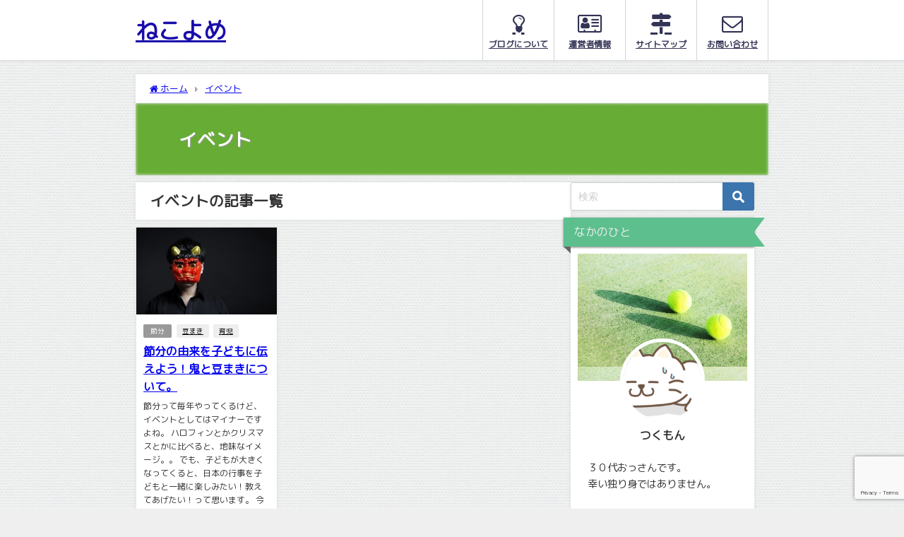

--- FILE ---
content_type: text/html; charset=utf-8
request_url: https://www.google.com/recaptcha/api2/anchor?ar=1&k=6Ldn494UAAAAADjdWrInrWu6UdmWgNKY3QlU_ZeY&co=aHR0cHM6Ly9hMXdpc2RvbXouY29tOjQ0Mw..&hl=en&v=PoyoqOPhxBO7pBk68S4YbpHZ&size=invisible&anchor-ms=20000&execute-ms=30000&cb=3yn74shh3ins
body_size: 49419
content:
<!DOCTYPE HTML><html dir="ltr" lang="en"><head><meta http-equiv="Content-Type" content="text/html; charset=UTF-8">
<meta http-equiv="X-UA-Compatible" content="IE=edge">
<title>reCAPTCHA</title>
<style type="text/css">
/* cyrillic-ext */
@font-face {
  font-family: 'Roboto';
  font-style: normal;
  font-weight: 400;
  font-stretch: 100%;
  src: url(//fonts.gstatic.com/s/roboto/v48/KFO7CnqEu92Fr1ME7kSn66aGLdTylUAMa3GUBHMdazTgWw.woff2) format('woff2');
  unicode-range: U+0460-052F, U+1C80-1C8A, U+20B4, U+2DE0-2DFF, U+A640-A69F, U+FE2E-FE2F;
}
/* cyrillic */
@font-face {
  font-family: 'Roboto';
  font-style: normal;
  font-weight: 400;
  font-stretch: 100%;
  src: url(//fonts.gstatic.com/s/roboto/v48/KFO7CnqEu92Fr1ME7kSn66aGLdTylUAMa3iUBHMdazTgWw.woff2) format('woff2');
  unicode-range: U+0301, U+0400-045F, U+0490-0491, U+04B0-04B1, U+2116;
}
/* greek-ext */
@font-face {
  font-family: 'Roboto';
  font-style: normal;
  font-weight: 400;
  font-stretch: 100%;
  src: url(//fonts.gstatic.com/s/roboto/v48/KFO7CnqEu92Fr1ME7kSn66aGLdTylUAMa3CUBHMdazTgWw.woff2) format('woff2');
  unicode-range: U+1F00-1FFF;
}
/* greek */
@font-face {
  font-family: 'Roboto';
  font-style: normal;
  font-weight: 400;
  font-stretch: 100%;
  src: url(//fonts.gstatic.com/s/roboto/v48/KFO7CnqEu92Fr1ME7kSn66aGLdTylUAMa3-UBHMdazTgWw.woff2) format('woff2');
  unicode-range: U+0370-0377, U+037A-037F, U+0384-038A, U+038C, U+038E-03A1, U+03A3-03FF;
}
/* math */
@font-face {
  font-family: 'Roboto';
  font-style: normal;
  font-weight: 400;
  font-stretch: 100%;
  src: url(//fonts.gstatic.com/s/roboto/v48/KFO7CnqEu92Fr1ME7kSn66aGLdTylUAMawCUBHMdazTgWw.woff2) format('woff2');
  unicode-range: U+0302-0303, U+0305, U+0307-0308, U+0310, U+0312, U+0315, U+031A, U+0326-0327, U+032C, U+032F-0330, U+0332-0333, U+0338, U+033A, U+0346, U+034D, U+0391-03A1, U+03A3-03A9, U+03B1-03C9, U+03D1, U+03D5-03D6, U+03F0-03F1, U+03F4-03F5, U+2016-2017, U+2034-2038, U+203C, U+2040, U+2043, U+2047, U+2050, U+2057, U+205F, U+2070-2071, U+2074-208E, U+2090-209C, U+20D0-20DC, U+20E1, U+20E5-20EF, U+2100-2112, U+2114-2115, U+2117-2121, U+2123-214F, U+2190, U+2192, U+2194-21AE, U+21B0-21E5, U+21F1-21F2, U+21F4-2211, U+2213-2214, U+2216-22FF, U+2308-230B, U+2310, U+2319, U+231C-2321, U+2336-237A, U+237C, U+2395, U+239B-23B7, U+23D0, U+23DC-23E1, U+2474-2475, U+25AF, U+25B3, U+25B7, U+25BD, U+25C1, U+25CA, U+25CC, U+25FB, U+266D-266F, U+27C0-27FF, U+2900-2AFF, U+2B0E-2B11, U+2B30-2B4C, U+2BFE, U+3030, U+FF5B, U+FF5D, U+1D400-1D7FF, U+1EE00-1EEFF;
}
/* symbols */
@font-face {
  font-family: 'Roboto';
  font-style: normal;
  font-weight: 400;
  font-stretch: 100%;
  src: url(//fonts.gstatic.com/s/roboto/v48/KFO7CnqEu92Fr1ME7kSn66aGLdTylUAMaxKUBHMdazTgWw.woff2) format('woff2');
  unicode-range: U+0001-000C, U+000E-001F, U+007F-009F, U+20DD-20E0, U+20E2-20E4, U+2150-218F, U+2190, U+2192, U+2194-2199, U+21AF, U+21E6-21F0, U+21F3, U+2218-2219, U+2299, U+22C4-22C6, U+2300-243F, U+2440-244A, U+2460-24FF, U+25A0-27BF, U+2800-28FF, U+2921-2922, U+2981, U+29BF, U+29EB, U+2B00-2BFF, U+4DC0-4DFF, U+FFF9-FFFB, U+10140-1018E, U+10190-1019C, U+101A0, U+101D0-101FD, U+102E0-102FB, U+10E60-10E7E, U+1D2C0-1D2D3, U+1D2E0-1D37F, U+1F000-1F0FF, U+1F100-1F1AD, U+1F1E6-1F1FF, U+1F30D-1F30F, U+1F315, U+1F31C, U+1F31E, U+1F320-1F32C, U+1F336, U+1F378, U+1F37D, U+1F382, U+1F393-1F39F, U+1F3A7-1F3A8, U+1F3AC-1F3AF, U+1F3C2, U+1F3C4-1F3C6, U+1F3CA-1F3CE, U+1F3D4-1F3E0, U+1F3ED, U+1F3F1-1F3F3, U+1F3F5-1F3F7, U+1F408, U+1F415, U+1F41F, U+1F426, U+1F43F, U+1F441-1F442, U+1F444, U+1F446-1F449, U+1F44C-1F44E, U+1F453, U+1F46A, U+1F47D, U+1F4A3, U+1F4B0, U+1F4B3, U+1F4B9, U+1F4BB, U+1F4BF, U+1F4C8-1F4CB, U+1F4D6, U+1F4DA, U+1F4DF, U+1F4E3-1F4E6, U+1F4EA-1F4ED, U+1F4F7, U+1F4F9-1F4FB, U+1F4FD-1F4FE, U+1F503, U+1F507-1F50B, U+1F50D, U+1F512-1F513, U+1F53E-1F54A, U+1F54F-1F5FA, U+1F610, U+1F650-1F67F, U+1F687, U+1F68D, U+1F691, U+1F694, U+1F698, U+1F6AD, U+1F6B2, U+1F6B9-1F6BA, U+1F6BC, U+1F6C6-1F6CF, U+1F6D3-1F6D7, U+1F6E0-1F6EA, U+1F6F0-1F6F3, U+1F6F7-1F6FC, U+1F700-1F7FF, U+1F800-1F80B, U+1F810-1F847, U+1F850-1F859, U+1F860-1F887, U+1F890-1F8AD, U+1F8B0-1F8BB, U+1F8C0-1F8C1, U+1F900-1F90B, U+1F93B, U+1F946, U+1F984, U+1F996, U+1F9E9, U+1FA00-1FA6F, U+1FA70-1FA7C, U+1FA80-1FA89, U+1FA8F-1FAC6, U+1FACE-1FADC, U+1FADF-1FAE9, U+1FAF0-1FAF8, U+1FB00-1FBFF;
}
/* vietnamese */
@font-face {
  font-family: 'Roboto';
  font-style: normal;
  font-weight: 400;
  font-stretch: 100%;
  src: url(//fonts.gstatic.com/s/roboto/v48/KFO7CnqEu92Fr1ME7kSn66aGLdTylUAMa3OUBHMdazTgWw.woff2) format('woff2');
  unicode-range: U+0102-0103, U+0110-0111, U+0128-0129, U+0168-0169, U+01A0-01A1, U+01AF-01B0, U+0300-0301, U+0303-0304, U+0308-0309, U+0323, U+0329, U+1EA0-1EF9, U+20AB;
}
/* latin-ext */
@font-face {
  font-family: 'Roboto';
  font-style: normal;
  font-weight: 400;
  font-stretch: 100%;
  src: url(//fonts.gstatic.com/s/roboto/v48/KFO7CnqEu92Fr1ME7kSn66aGLdTylUAMa3KUBHMdazTgWw.woff2) format('woff2');
  unicode-range: U+0100-02BA, U+02BD-02C5, U+02C7-02CC, U+02CE-02D7, U+02DD-02FF, U+0304, U+0308, U+0329, U+1D00-1DBF, U+1E00-1E9F, U+1EF2-1EFF, U+2020, U+20A0-20AB, U+20AD-20C0, U+2113, U+2C60-2C7F, U+A720-A7FF;
}
/* latin */
@font-face {
  font-family: 'Roboto';
  font-style: normal;
  font-weight: 400;
  font-stretch: 100%;
  src: url(//fonts.gstatic.com/s/roboto/v48/KFO7CnqEu92Fr1ME7kSn66aGLdTylUAMa3yUBHMdazQ.woff2) format('woff2');
  unicode-range: U+0000-00FF, U+0131, U+0152-0153, U+02BB-02BC, U+02C6, U+02DA, U+02DC, U+0304, U+0308, U+0329, U+2000-206F, U+20AC, U+2122, U+2191, U+2193, U+2212, U+2215, U+FEFF, U+FFFD;
}
/* cyrillic-ext */
@font-face {
  font-family: 'Roboto';
  font-style: normal;
  font-weight: 500;
  font-stretch: 100%;
  src: url(//fonts.gstatic.com/s/roboto/v48/KFO7CnqEu92Fr1ME7kSn66aGLdTylUAMa3GUBHMdazTgWw.woff2) format('woff2');
  unicode-range: U+0460-052F, U+1C80-1C8A, U+20B4, U+2DE0-2DFF, U+A640-A69F, U+FE2E-FE2F;
}
/* cyrillic */
@font-face {
  font-family: 'Roboto';
  font-style: normal;
  font-weight: 500;
  font-stretch: 100%;
  src: url(//fonts.gstatic.com/s/roboto/v48/KFO7CnqEu92Fr1ME7kSn66aGLdTylUAMa3iUBHMdazTgWw.woff2) format('woff2');
  unicode-range: U+0301, U+0400-045F, U+0490-0491, U+04B0-04B1, U+2116;
}
/* greek-ext */
@font-face {
  font-family: 'Roboto';
  font-style: normal;
  font-weight: 500;
  font-stretch: 100%;
  src: url(//fonts.gstatic.com/s/roboto/v48/KFO7CnqEu92Fr1ME7kSn66aGLdTylUAMa3CUBHMdazTgWw.woff2) format('woff2');
  unicode-range: U+1F00-1FFF;
}
/* greek */
@font-face {
  font-family: 'Roboto';
  font-style: normal;
  font-weight: 500;
  font-stretch: 100%;
  src: url(//fonts.gstatic.com/s/roboto/v48/KFO7CnqEu92Fr1ME7kSn66aGLdTylUAMa3-UBHMdazTgWw.woff2) format('woff2');
  unicode-range: U+0370-0377, U+037A-037F, U+0384-038A, U+038C, U+038E-03A1, U+03A3-03FF;
}
/* math */
@font-face {
  font-family: 'Roboto';
  font-style: normal;
  font-weight: 500;
  font-stretch: 100%;
  src: url(//fonts.gstatic.com/s/roboto/v48/KFO7CnqEu92Fr1ME7kSn66aGLdTylUAMawCUBHMdazTgWw.woff2) format('woff2');
  unicode-range: U+0302-0303, U+0305, U+0307-0308, U+0310, U+0312, U+0315, U+031A, U+0326-0327, U+032C, U+032F-0330, U+0332-0333, U+0338, U+033A, U+0346, U+034D, U+0391-03A1, U+03A3-03A9, U+03B1-03C9, U+03D1, U+03D5-03D6, U+03F0-03F1, U+03F4-03F5, U+2016-2017, U+2034-2038, U+203C, U+2040, U+2043, U+2047, U+2050, U+2057, U+205F, U+2070-2071, U+2074-208E, U+2090-209C, U+20D0-20DC, U+20E1, U+20E5-20EF, U+2100-2112, U+2114-2115, U+2117-2121, U+2123-214F, U+2190, U+2192, U+2194-21AE, U+21B0-21E5, U+21F1-21F2, U+21F4-2211, U+2213-2214, U+2216-22FF, U+2308-230B, U+2310, U+2319, U+231C-2321, U+2336-237A, U+237C, U+2395, U+239B-23B7, U+23D0, U+23DC-23E1, U+2474-2475, U+25AF, U+25B3, U+25B7, U+25BD, U+25C1, U+25CA, U+25CC, U+25FB, U+266D-266F, U+27C0-27FF, U+2900-2AFF, U+2B0E-2B11, U+2B30-2B4C, U+2BFE, U+3030, U+FF5B, U+FF5D, U+1D400-1D7FF, U+1EE00-1EEFF;
}
/* symbols */
@font-face {
  font-family: 'Roboto';
  font-style: normal;
  font-weight: 500;
  font-stretch: 100%;
  src: url(//fonts.gstatic.com/s/roboto/v48/KFO7CnqEu92Fr1ME7kSn66aGLdTylUAMaxKUBHMdazTgWw.woff2) format('woff2');
  unicode-range: U+0001-000C, U+000E-001F, U+007F-009F, U+20DD-20E0, U+20E2-20E4, U+2150-218F, U+2190, U+2192, U+2194-2199, U+21AF, U+21E6-21F0, U+21F3, U+2218-2219, U+2299, U+22C4-22C6, U+2300-243F, U+2440-244A, U+2460-24FF, U+25A0-27BF, U+2800-28FF, U+2921-2922, U+2981, U+29BF, U+29EB, U+2B00-2BFF, U+4DC0-4DFF, U+FFF9-FFFB, U+10140-1018E, U+10190-1019C, U+101A0, U+101D0-101FD, U+102E0-102FB, U+10E60-10E7E, U+1D2C0-1D2D3, U+1D2E0-1D37F, U+1F000-1F0FF, U+1F100-1F1AD, U+1F1E6-1F1FF, U+1F30D-1F30F, U+1F315, U+1F31C, U+1F31E, U+1F320-1F32C, U+1F336, U+1F378, U+1F37D, U+1F382, U+1F393-1F39F, U+1F3A7-1F3A8, U+1F3AC-1F3AF, U+1F3C2, U+1F3C4-1F3C6, U+1F3CA-1F3CE, U+1F3D4-1F3E0, U+1F3ED, U+1F3F1-1F3F3, U+1F3F5-1F3F7, U+1F408, U+1F415, U+1F41F, U+1F426, U+1F43F, U+1F441-1F442, U+1F444, U+1F446-1F449, U+1F44C-1F44E, U+1F453, U+1F46A, U+1F47D, U+1F4A3, U+1F4B0, U+1F4B3, U+1F4B9, U+1F4BB, U+1F4BF, U+1F4C8-1F4CB, U+1F4D6, U+1F4DA, U+1F4DF, U+1F4E3-1F4E6, U+1F4EA-1F4ED, U+1F4F7, U+1F4F9-1F4FB, U+1F4FD-1F4FE, U+1F503, U+1F507-1F50B, U+1F50D, U+1F512-1F513, U+1F53E-1F54A, U+1F54F-1F5FA, U+1F610, U+1F650-1F67F, U+1F687, U+1F68D, U+1F691, U+1F694, U+1F698, U+1F6AD, U+1F6B2, U+1F6B9-1F6BA, U+1F6BC, U+1F6C6-1F6CF, U+1F6D3-1F6D7, U+1F6E0-1F6EA, U+1F6F0-1F6F3, U+1F6F7-1F6FC, U+1F700-1F7FF, U+1F800-1F80B, U+1F810-1F847, U+1F850-1F859, U+1F860-1F887, U+1F890-1F8AD, U+1F8B0-1F8BB, U+1F8C0-1F8C1, U+1F900-1F90B, U+1F93B, U+1F946, U+1F984, U+1F996, U+1F9E9, U+1FA00-1FA6F, U+1FA70-1FA7C, U+1FA80-1FA89, U+1FA8F-1FAC6, U+1FACE-1FADC, U+1FADF-1FAE9, U+1FAF0-1FAF8, U+1FB00-1FBFF;
}
/* vietnamese */
@font-face {
  font-family: 'Roboto';
  font-style: normal;
  font-weight: 500;
  font-stretch: 100%;
  src: url(//fonts.gstatic.com/s/roboto/v48/KFO7CnqEu92Fr1ME7kSn66aGLdTylUAMa3OUBHMdazTgWw.woff2) format('woff2');
  unicode-range: U+0102-0103, U+0110-0111, U+0128-0129, U+0168-0169, U+01A0-01A1, U+01AF-01B0, U+0300-0301, U+0303-0304, U+0308-0309, U+0323, U+0329, U+1EA0-1EF9, U+20AB;
}
/* latin-ext */
@font-face {
  font-family: 'Roboto';
  font-style: normal;
  font-weight: 500;
  font-stretch: 100%;
  src: url(//fonts.gstatic.com/s/roboto/v48/KFO7CnqEu92Fr1ME7kSn66aGLdTylUAMa3KUBHMdazTgWw.woff2) format('woff2');
  unicode-range: U+0100-02BA, U+02BD-02C5, U+02C7-02CC, U+02CE-02D7, U+02DD-02FF, U+0304, U+0308, U+0329, U+1D00-1DBF, U+1E00-1E9F, U+1EF2-1EFF, U+2020, U+20A0-20AB, U+20AD-20C0, U+2113, U+2C60-2C7F, U+A720-A7FF;
}
/* latin */
@font-face {
  font-family: 'Roboto';
  font-style: normal;
  font-weight: 500;
  font-stretch: 100%;
  src: url(//fonts.gstatic.com/s/roboto/v48/KFO7CnqEu92Fr1ME7kSn66aGLdTylUAMa3yUBHMdazQ.woff2) format('woff2');
  unicode-range: U+0000-00FF, U+0131, U+0152-0153, U+02BB-02BC, U+02C6, U+02DA, U+02DC, U+0304, U+0308, U+0329, U+2000-206F, U+20AC, U+2122, U+2191, U+2193, U+2212, U+2215, U+FEFF, U+FFFD;
}
/* cyrillic-ext */
@font-face {
  font-family: 'Roboto';
  font-style: normal;
  font-weight: 900;
  font-stretch: 100%;
  src: url(//fonts.gstatic.com/s/roboto/v48/KFO7CnqEu92Fr1ME7kSn66aGLdTylUAMa3GUBHMdazTgWw.woff2) format('woff2');
  unicode-range: U+0460-052F, U+1C80-1C8A, U+20B4, U+2DE0-2DFF, U+A640-A69F, U+FE2E-FE2F;
}
/* cyrillic */
@font-face {
  font-family: 'Roboto';
  font-style: normal;
  font-weight: 900;
  font-stretch: 100%;
  src: url(//fonts.gstatic.com/s/roboto/v48/KFO7CnqEu92Fr1ME7kSn66aGLdTylUAMa3iUBHMdazTgWw.woff2) format('woff2');
  unicode-range: U+0301, U+0400-045F, U+0490-0491, U+04B0-04B1, U+2116;
}
/* greek-ext */
@font-face {
  font-family: 'Roboto';
  font-style: normal;
  font-weight: 900;
  font-stretch: 100%;
  src: url(//fonts.gstatic.com/s/roboto/v48/KFO7CnqEu92Fr1ME7kSn66aGLdTylUAMa3CUBHMdazTgWw.woff2) format('woff2');
  unicode-range: U+1F00-1FFF;
}
/* greek */
@font-face {
  font-family: 'Roboto';
  font-style: normal;
  font-weight: 900;
  font-stretch: 100%;
  src: url(//fonts.gstatic.com/s/roboto/v48/KFO7CnqEu92Fr1ME7kSn66aGLdTylUAMa3-UBHMdazTgWw.woff2) format('woff2');
  unicode-range: U+0370-0377, U+037A-037F, U+0384-038A, U+038C, U+038E-03A1, U+03A3-03FF;
}
/* math */
@font-face {
  font-family: 'Roboto';
  font-style: normal;
  font-weight: 900;
  font-stretch: 100%;
  src: url(//fonts.gstatic.com/s/roboto/v48/KFO7CnqEu92Fr1ME7kSn66aGLdTylUAMawCUBHMdazTgWw.woff2) format('woff2');
  unicode-range: U+0302-0303, U+0305, U+0307-0308, U+0310, U+0312, U+0315, U+031A, U+0326-0327, U+032C, U+032F-0330, U+0332-0333, U+0338, U+033A, U+0346, U+034D, U+0391-03A1, U+03A3-03A9, U+03B1-03C9, U+03D1, U+03D5-03D6, U+03F0-03F1, U+03F4-03F5, U+2016-2017, U+2034-2038, U+203C, U+2040, U+2043, U+2047, U+2050, U+2057, U+205F, U+2070-2071, U+2074-208E, U+2090-209C, U+20D0-20DC, U+20E1, U+20E5-20EF, U+2100-2112, U+2114-2115, U+2117-2121, U+2123-214F, U+2190, U+2192, U+2194-21AE, U+21B0-21E5, U+21F1-21F2, U+21F4-2211, U+2213-2214, U+2216-22FF, U+2308-230B, U+2310, U+2319, U+231C-2321, U+2336-237A, U+237C, U+2395, U+239B-23B7, U+23D0, U+23DC-23E1, U+2474-2475, U+25AF, U+25B3, U+25B7, U+25BD, U+25C1, U+25CA, U+25CC, U+25FB, U+266D-266F, U+27C0-27FF, U+2900-2AFF, U+2B0E-2B11, U+2B30-2B4C, U+2BFE, U+3030, U+FF5B, U+FF5D, U+1D400-1D7FF, U+1EE00-1EEFF;
}
/* symbols */
@font-face {
  font-family: 'Roboto';
  font-style: normal;
  font-weight: 900;
  font-stretch: 100%;
  src: url(//fonts.gstatic.com/s/roboto/v48/KFO7CnqEu92Fr1ME7kSn66aGLdTylUAMaxKUBHMdazTgWw.woff2) format('woff2');
  unicode-range: U+0001-000C, U+000E-001F, U+007F-009F, U+20DD-20E0, U+20E2-20E4, U+2150-218F, U+2190, U+2192, U+2194-2199, U+21AF, U+21E6-21F0, U+21F3, U+2218-2219, U+2299, U+22C4-22C6, U+2300-243F, U+2440-244A, U+2460-24FF, U+25A0-27BF, U+2800-28FF, U+2921-2922, U+2981, U+29BF, U+29EB, U+2B00-2BFF, U+4DC0-4DFF, U+FFF9-FFFB, U+10140-1018E, U+10190-1019C, U+101A0, U+101D0-101FD, U+102E0-102FB, U+10E60-10E7E, U+1D2C0-1D2D3, U+1D2E0-1D37F, U+1F000-1F0FF, U+1F100-1F1AD, U+1F1E6-1F1FF, U+1F30D-1F30F, U+1F315, U+1F31C, U+1F31E, U+1F320-1F32C, U+1F336, U+1F378, U+1F37D, U+1F382, U+1F393-1F39F, U+1F3A7-1F3A8, U+1F3AC-1F3AF, U+1F3C2, U+1F3C4-1F3C6, U+1F3CA-1F3CE, U+1F3D4-1F3E0, U+1F3ED, U+1F3F1-1F3F3, U+1F3F5-1F3F7, U+1F408, U+1F415, U+1F41F, U+1F426, U+1F43F, U+1F441-1F442, U+1F444, U+1F446-1F449, U+1F44C-1F44E, U+1F453, U+1F46A, U+1F47D, U+1F4A3, U+1F4B0, U+1F4B3, U+1F4B9, U+1F4BB, U+1F4BF, U+1F4C8-1F4CB, U+1F4D6, U+1F4DA, U+1F4DF, U+1F4E3-1F4E6, U+1F4EA-1F4ED, U+1F4F7, U+1F4F9-1F4FB, U+1F4FD-1F4FE, U+1F503, U+1F507-1F50B, U+1F50D, U+1F512-1F513, U+1F53E-1F54A, U+1F54F-1F5FA, U+1F610, U+1F650-1F67F, U+1F687, U+1F68D, U+1F691, U+1F694, U+1F698, U+1F6AD, U+1F6B2, U+1F6B9-1F6BA, U+1F6BC, U+1F6C6-1F6CF, U+1F6D3-1F6D7, U+1F6E0-1F6EA, U+1F6F0-1F6F3, U+1F6F7-1F6FC, U+1F700-1F7FF, U+1F800-1F80B, U+1F810-1F847, U+1F850-1F859, U+1F860-1F887, U+1F890-1F8AD, U+1F8B0-1F8BB, U+1F8C0-1F8C1, U+1F900-1F90B, U+1F93B, U+1F946, U+1F984, U+1F996, U+1F9E9, U+1FA00-1FA6F, U+1FA70-1FA7C, U+1FA80-1FA89, U+1FA8F-1FAC6, U+1FACE-1FADC, U+1FADF-1FAE9, U+1FAF0-1FAF8, U+1FB00-1FBFF;
}
/* vietnamese */
@font-face {
  font-family: 'Roboto';
  font-style: normal;
  font-weight: 900;
  font-stretch: 100%;
  src: url(//fonts.gstatic.com/s/roboto/v48/KFO7CnqEu92Fr1ME7kSn66aGLdTylUAMa3OUBHMdazTgWw.woff2) format('woff2');
  unicode-range: U+0102-0103, U+0110-0111, U+0128-0129, U+0168-0169, U+01A0-01A1, U+01AF-01B0, U+0300-0301, U+0303-0304, U+0308-0309, U+0323, U+0329, U+1EA0-1EF9, U+20AB;
}
/* latin-ext */
@font-face {
  font-family: 'Roboto';
  font-style: normal;
  font-weight: 900;
  font-stretch: 100%;
  src: url(//fonts.gstatic.com/s/roboto/v48/KFO7CnqEu92Fr1ME7kSn66aGLdTylUAMa3KUBHMdazTgWw.woff2) format('woff2');
  unicode-range: U+0100-02BA, U+02BD-02C5, U+02C7-02CC, U+02CE-02D7, U+02DD-02FF, U+0304, U+0308, U+0329, U+1D00-1DBF, U+1E00-1E9F, U+1EF2-1EFF, U+2020, U+20A0-20AB, U+20AD-20C0, U+2113, U+2C60-2C7F, U+A720-A7FF;
}
/* latin */
@font-face {
  font-family: 'Roboto';
  font-style: normal;
  font-weight: 900;
  font-stretch: 100%;
  src: url(//fonts.gstatic.com/s/roboto/v48/KFO7CnqEu92Fr1ME7kSn66aGLdTylUAMa3yUBHMdazQ.woff2) format('woff2');
  unicode-range: U+0000-00FF, U+0131, U+0152-0153, U+02BB-02BC, U+02C6, U+02DA, U+02DC, U+0304, U+0308, U+0329, U+2000-206F, U+20AC, U+2122, U+2191, U+2193, U+2212, U+2215, U+FEFF, U+FFFD;
}

</style>
<link rel="stylesheet" type="text/css" href="https://www.gstatic.com/recaptcha/releases/PoyoqOPhxBO7pBk68S4YbpHZ/styles__ltr.css">
<script nonce="3zwzrPbkvT8OOeVCQBRnqw" type="text/javascript">window['__recaptcha_api'] = 'https://www.google.com/recaptcha/api2/';</script>
<script type="text/javascript" src="https://www.gstatic.com/recaptcha/releases/PoyoqOPhxBO7pBk68S4YbpHZ/recaptcha__en.js" nonce="3zwzrPbkvT8OOeVCQBRnqw">
      
    </script></head>
<body><div id="rc-anchor-alert" class="rc-anchor-alert"></div>
<input type="hidden" id="recaptcha-token" value="[base64]">
<script type="text/javascript" nonce="3zwzrPbkvT8OOeVCQBRnqw">
      recaptcha.anchor.Main.init("[\x22ainput\x22,[\x22bgdata\x22,\x22\x22,\[base64]/[base64]/[base64]/bmV3IHJbeF0oY1swXSk6RT09Mj9uZXcgclt4XShjWzBdLGNbMV0pOkU9PTM/bmV3IHJbeF0oY1swXSxjWzFdLGNbMl0pOkU9PTQ/[base64]/[base64]/[base64]/[base64]/[base64]/[base64]/[base64]/[base64]\x22,\[base64]\\u003d\\u003d\x22,\x22w4hYwpIiw6ErwrDDiA/DnCfDjMOMwrrCpWo1woTDuMOwM35/woXDiE7ClyfDp3XDrGBDwo0Ww7sPw5kxHBdCBXJcMMOuCsO/[base64]/DvwrCmivDsGpCYmhIAMK4ZCvCswLDv2jDh8OVE8OnMMO9wok4S17DmMOAw5jDqcKwBcKrwrZxw6LDg0jCsChCOH5UwqjDosOiw7PCmsKLwooow4dgGcKtBlfCssK0w7o6wqPCq3bCiWUWw5PDkkNFZsKww4vCr19DwqYBIMKjw6J9PCN/aAdOXsKQfXEAVsOpwpAzdGttw6JUwrLDsMKVfMOqw4DDjyPDhsKVNMKzwrEbVMK3w55LwqoPZcOJW8OjUW/CrkLDilXCscKveMOcwp1iZMK6w5QOU8OvGsOpXSrDrsOSHzDCpj/DscKRfALChi9nwrsawoLCvcOCJQzDssKow5tww5zCpW3DsAfCgcK6KyotTcK3U8KKwrPDqMK8XMO0ehZDHCstwobCsWLCiMOlwqnCu8OyfcK7By/ChQd3wobCkcOfwqfDu8KuBTrCokkpwp7CmcKJw7l4di/CgCIJw5ZmwrXDgTZ7MMOSeg3Du8KkwrxjeylKdcKdwqghw4/[base64]/DnVlMUsO3RMKxERnCosOnwpfCg1Zxwr7Dr8O0DMO6EcKedmYEwrXDt8KHM8Knw6cpwp0jwrHDvQfCuEEBYkE8d8O6w6McCsOTw6zChMK0w6kkRQ9JwqPDtyfCosKmTn5eGUPCng7Dkw4tcUx4w4LDg3VQQcKcWMK/GzHCk8Ocw4/DmwnDuMO3JlbDisKZwqY9w5s4WhZtfijDtMOYO8OldUx7KMORw51Uwp7DnCTDqUg9wpDCk8O5LMOPPVzDiANcw4VswoLDm8OQeF3DvGVdIcO3wpXDnsOHacOhw6/CiXnDlEwzV8KgNApbZsK6KMKXwpEDw74Dwr7CpcKNw6DChEYZw6rCp3gxYMOdwqIVI8KEZ0UFeMOkw6bDjMOCworCsVbCj8KwwpTDu2jDql3DmCbDp8KCFH3CtBnCuTfDnCV7wpt8wodCwq/DlhJAwrzCoEFnw4PDjSLCu3/DizHDksKkw64NwrvDssKXHDnCoXfDngFCV3fDjsOBwprClcOSIMKnw5YXwpbDtw5xw7rCpnVBWsKow6zCrsKfMMOFwrExwoTDtcOPZMKTwrfDuhPCgsKBCU52PT1tw6zCgDPCt8KbwqNYw43CusKRwr7DqcKHw5o7HAQVwrozwpFeLD8Mb8KCD2/ClRlaSsO8wo4vw4Ztwp3CtyrCuMKXBV/DpMKTwphNw5gCOMOawp/DpEB9A8K5wq1Ga2TDuyp4w6rDkRHDpcKpPsKhJMKqAsOew4McwpjCucOFe8KNwpfCt8KUZFkWw4UWwqvDtsKEUsO0wqt8wqvDgMKPwr8qUF7CksOXI8O8C8OSXGNHw4grdXUjwrfDmMK/woZgRsKjCcOpKsKtwqfDol7CiHhfw4/DtsOUw7PDkiPCpk8sw5I0aEDCpyFSe8OFw5pww4DDn8KMRi8EIMOoKsOswrLDsMKZw5HCs8OcOCPDuMOpasKMw6bDkgzCosKjK1VOwp04woTDu8KEw4cSC8K+T3rDjsO/w6DDrUbDnsOqWcOKwrJ1MwZoIRlyExJkwr3DjMK2AwlYw4XDqm0lwoZyFcKcw6TCrMKrw63CnEQFOAYQcBd/[base64]/CkHwYw50swp0ywqfCmCLDvsKwPMKcw6s5Ygc7KsOlRMKtDUrCpFJYw4UiTkNrw6zCl8KMSE7CgEPCncKmLWXDlsOXUDVSE8K4w5fCqgdxw7PDqMK+w6rCs3oAU8OFQR0xYys/w5AXMVZlUsKEw5FoFlJYfmLDt8KJw7PCj8KOw7VaVjIYwqLCuQjCvB3DvsO7wqwdFsOTIlh2w6tlFMKowq0hHsONw7Muwp/[base64]/JcOhw6IDJ0/DpQjDtsOPwpZzaMOww64pPzFCwoIREcOCF8OKw5sSJ8KULy8DwrfCnsKAwrZaw4rDgcOwJG7CvmDCm0I/BcK0w4sDwqvCiVMeVEZtMCAMwqcGOmENO8OjF3sSHlnCrcKsCMKEwrjCicKDw4HDkBkpBMKGwoXDly5KJcOMw6BcFkTCgQV4f18fw5/DrcOfwq7DtGXDsQFjLMK9fU0Ewq7DhnZFw7HDnjDCrlFuwrDCiAclAzbDlXx0wq/DpDTCkcKAwqRzUcOQwqwUOTnDgRHDul17CcK8w4gacsKqHRIFbzhaMUvCv04UEsOOP8OPwoMcLmcqwrJiwo3Cv0pVC8OMVMKHfCjDnhZAesKCw7DCmcOiKcOKw5V/wr3DkCMPMFY1HcOnMl3CosOBw6kLIMO4wqcZIkMXw6LDlcOBwqTDicKmHsOxw4A0YsK3woPDmlLCi8OfEcKCw64bw7rDlBo9azDCp8KwOmtVO8OgATlMOVTDjh/[base64]/[base64]/ClQJiS21JUnBPc2QvaB/DlBwrUcK+w4UOw6TCoMO5UMONw6M7w4xvd17CssO3wp1ONTDCvBdlwqTDk8KnI8OWwpMxIMKMwpHCusOGw6bDmDDCtsKtw6pwMzHDrMKXaMKaPsOzfy8UIRlfXhbDu8KHwrbDu0/DhcOww6VHZMK+wppsTcOodcO8AMKgEHTDk2nDjsKMFzDDnMKxFBUKesKSdR4aUMKrGT3DjsOqw5IQw73DlcKXwqsww68HwrHCtCbDlFjCj8OZDcKkO0zCuMKKVhjClMKPK8Kew5gRwqQ5RGZDwrkqFxfDnMOhw67DlXV/woBga8KMBcOYD8KkwrEjVWFRw7nCkMKKR8KvwqLCp8OFXxBJX8KiwqTDpcOKwq3Dh8K9Tl7DlMKLw5PDsxDDvQfDuVYdazvCmcOsw5UoXcKZw6xEbsOvbsORwrAbZG/DmgLChGXClDnDs8OfWDnDgA9yw6nDiGvDoMORH2wew6XCnsOvwr8Uw69sV3x5aDFJAsKpw6dOw48ew5rDrQ9Zwrcnw75pwp8IwqDCi8KkC8OaEG1KKMO3wph3GsOKw7LDv8Ksw4pYbsOqw6pzInJVS8OIRmzChMKRwpZHw7Raw7DDo8OIUcKmQwbDhcOjwph/EcOIY3l+JsOKGT4oPxJHQMKZckvCvxHCm1p2C0fDsGcwwrFhwpUsw5TCksKLwoTCicKfSMKfHm/[base64]/Cs8OYSE9Cwp7CuzdZwpfCmUDCtsONwqIXKsKnwphqecO0Mi/[base64]/Cv8Kpw6YCw4TCscODKS/[base64]/wrJbAWDCkEzChMK7KRdHbMKICgXCuXPCnF1WcmIEw7jDtcO6wpHDhlPCp8OywrYHfsKkw6fCnlfCucOLYsKfw506HMKYwq/DkXvDlDHClsK6wp/CuzvDkcOqWMOpw6nClk85N8KtwodDb8ODQh9uWcKqw5YNwqRYw4nDhXgawrTDt1poOHEGBsKPAHU8SWDCoEd4UkxaNnJNbwXDgW/DtwPCuG3ClsKmN0XDrRnDqmBaw4TDnhspwqQ/[base64]/CtFjDucOGI8KpwpwfNQnCpAbCvsO3wrPCpsKnw4rCm1zCgsKRwovDocO3wojCjMK7PcKFZxMAGGzDtsOVw43DtUF+dFYBRMOOEDIDwp3DoS/[base64]/wqgfw406bCcyw7MHdMOQw4EZwpzDpcKuwqgTwqDDtMKjRsOpKcK6Z8O3w4zDr8O8w68mZTAue1AzCcKYw4zDlcKIwo/CusOTw7Ndwrs5bncPWTPCiitbw7YuAcOPwrXChgzDicKJAyzCtcKtwpPCi8KoB8ONwqHDg8OAw7XCmmDDlXgqwqPCuMOOwpwXwrprw4TCucKtwqcKacKCb8KqS8Kyw6nDvXEDGUYZw7XDvwY+wrjDr8OQw55Cb8Ojw7dywpLCl8KmwqURwrs/LF9/d8KlwrRxwq1uH3XDtcKKekQyw5pLO0zDhMKaw4thIsOcwpHCjzdkwrFSwrXDlWjCq2I6w4nDhB4yM0VvBi40X8KJwp4wwqkZZsOfwpQCwoFAfCHCu8O9w4Iaw5R6HcKow6bChW1Swr/DmmTCnThVPnNqw7sAX8KlBcK7w5kgw4gmMMK3wqzCrGLCoh7CqsO2wpzCgMOmcAzDjiLCrylDwqMew54aHyIewoPDm8KpDXdTXMOpw61xN141wptIFDzCtUNnfsO2wqEUwpZqDcOJcMKCcBwCw5jChh9ECgciV8O8w70WasKQw43Co1gmwqLCh8Kvw5NDw5J6wp/ClcKjwr/Cu8OvLUfDs8K6wpRgwpZ5wrdXwoR/[base64]/w6NYBkMbIcOcw7hvPsKCw7DDgsOwHcOsIgw6wqnDrl/DjcO5ZgjCh8OeWkEsw7vDi1nDjl7DoVs5wp5Lwq4nw61DwpjChRzCsA/DighDw5k1w70Ww6HCncKVwonCu8OkQ0/DhcOrGi1ew4IKwqt9w5YLwrYPGy5Qw5fDsMKSw5DCn8OCw4RTWhEvwr4ZIgnCnsOnwq7CrsKnwrkHw5YODlZOEQxyen5yw75OwrHCocK8wozCuibDosK1wqfDtUF8w4xOw61twpfDuBXDgcKsw4bCj8Ozw77CmSg9CcKKBsKbw7l1Q8Kiwp/Dq8O8ZcO4YMKFw7nCmD07wqxLw4XDusOcGMO/[base64]/DtQDCmEs7wpYcG2gDwrbDrjXDvsO1w4TCjnPDjsOWIMKxFMK+w7EqR005wrtHwqo0ZRLDmkfDkEjDsh/Dq3HCq8KRK8Ogw7crwonClGLDj8Kyw7ddwrPDucOOLCBXBMKDLsOdw4Uhw7A5w6AUDxfDtSfDnsOgZCLCmMKjRk9EwqZmYMKawrMiw7ZVJ0waw5/ChDXDlXnDlcOjMMOnMHfDnBhCVMK5w6HDl8Odw7XCrR1TCQfDikXClMOew7HDgHvCrjjDkMKRRifDjmPDkl/DjAfDrVrDhMKkwrMEZsKTVF/CnnN/KC3CpcKhwpICwroXPsOUwodbw4HCpMOSw5AHwo7DpsK6wrHCjl7DlTEswoDDlnDDrysCFn82fy0ewq08HsOyw7tkwr9wwobDj1TCtVNCXzBow4zDkcOTDx97wo/Dv8K8wp/CrsO6em/ChcK3ZxDDvBbCjQXDssKkw6TDrR1owrtgDjFeRMKSek3DpWIKZzXDnMKcwoXDvcKGXR3Cj8OpwpFvesKDw7DDisO3wrvCjMK2dMOPwqd/w4UowpDCisKGwr/DuMKXwoPDi8Kswo3CmVlGKhjCg8O0H8K0LkVLw5FMwpXChMOKw47DjSzDgcKGwr3DvFhXdFRSdXTDomXDuMO0w7tvwosZUcKzwojClsOew4Eqw6Rcw4MDwpV6wqxFPcO9BMO6LMOQTsKXw7wVE8KMcsOmwrvCiwLCqMOXK1rCqsOowp1Jwr14eWt/Tm3DpFxXwo/ChcOndXsJwqnCmjHDlgIVY8KUXV1VTwIEZMOuXBRUAMOXBsOldnrDjcOobyTDtsKywqlSeVDDo8KswqzDhnbDqWbDmXVRw6TCgsKPLMOcecKffELCtMOebsOVwoPCjy7Cp3Vmwr/[base64]/[base64]/w7w/[base64]/wrfCgUHCosKVwqxywrl7M8O+NALCkBZcwqzDn8O7wpLClXLCnloaUMKxVcKqH8OJTsK3OknCgikDHDYzYl/DkRJQwp/[base64]/Dm8KMwo/Cr08RQsKvw4jDiUkCbMO5w6rCqsKLw6nDikXCv1F4C8OrLcKLIcKNw4XDu8KCEyFYwoPCkMOtVmEqO8KxIijCi0ojwqh/[base64]/Dgn0/wqdtw6zDh8K9aErClV/CmsKdUMKSMcOjwqZrBMOlO8KAKn7DuCUGHMOEwp3CuxQ6w7PDpMOsL8K+f8KSP04Aw4xcw5ouw5BBKnAef0TDoCzCnsOKUTREworDrMO3wqbCh01xw6wtwqHDlj7DqSQmw57CqsKbIMOHOsOyw6JPCMKxwrY2wr3CtcO3URoaY8OvL8K/w6jDvn08w7UowrvCrEnDrFJ0SMKLw50gwp0GXlrDpsOCS0PDnFQJZcKOGmHCvSHDr0bDmQFIJMOfMMKJw73CpcKxw4fCscOzTcOew4/Dj1vCikvClHYkwpE6w6s4wqorEMKCw4LCjcOtP8Kcw7jCoRDCl8O1aMOBwq/Dv8Oqw57CoMOHwrh+wpF3w4ZXSzrCuQfDmncTSsKLSMKNasKhw7vDqQtiw7F1exfCjgMaw4kFBjnDhsKYw5zDkcKewpfDvyhNw73CucO5CMOIwoxBw6o0asKLw5ZyGMKQwoHDqX/DjcKVw5LCvzY1O8Kzw5hOOTDDgcKTF0rDg8OxHUdTbDzDh3HCjlZ2w5QadMKbc8Omw7zCs8K8EhbDocOXwqzCm8KZw6dXwqJ5cMKyw4nCgcKzw7/[base64]/DrV7DjsKLa8OvO0A0PsOEw50mwrrChm3DjsOBL8KAQQvDiMO/TsKqw4p7ABYZUUJGfMKQdELCqsKUbcKow7jCqcOhNcO+w6k5wpPCjsKfwpdkw5coJcOUITVnw4lqWsOlw4oUwpsbwrrDvcOfwp/Ckh7CssKaZ8KgKXlHfWFzZMONGsOlw5hjwpPDusK2wpvDpsK6w5LCpShkXAthAglXJCZNwovDksKBMcOfCA3Cg0nClcO8wo/DmUXDpMKbwoEqCF/[base64]/DhsKTD1DDhH1Na2EWwoHCk3bCk8KlwrzCjnltwqEhw49rwostb03DqCHDnsKOw6PDscKsXMKGUmdAQmbDn8K1MRzDoFg3wqTDs2hmw6pqAUZsdhN+wobCuMKyHQMKwq3CrEQZw4gvwpTDk8OWZwzCjMKowoHChzfDiBRiw5PDgsK7EcKrwq/Cv8Osw49kw4VYCMOXK8KNYMO7wqPDg8Oww5rCgxHDuDjDosKxE8Onw7DCoMOYWMOiw7N4HTzCvEjCmVVdwqbCmgJ9wprDmcOoKsONWcOHHQ/DtkDCpsOLL8OTwqlRw5rCusKUworCtTA4HMOXN1zCm2/Dj17ChnLDvloPwpIwM8KZw6nDgcKBwoRJaUjConMcNljDqMONfcKSWwNBw4wBB8OBaMKJwrrCt8OxLivDpsK+wpXDnxx8wrHCjcOrPsOmdMOpMD/CjsOzQcORVy4Bw7kywo/ClMO3AcKEJMOlwqPCuSPCn10JwqXDlzbDvgtcwrjCnh42w5Rcc2M9w5xcw6NbGBzDnRfCl8O+w5/CmG/DqcK/JcOKKHRDKsKbIcOywrDDkEbCpsO/ZcO1PxPDgMKgw4fDocOqPDXCvMK5S8KXw7kfwqPDncOEw4bChMOGbWnCoFnCksO1w6k1wofCocOwITMUCFZIwrHCq3pONA7CjVp0wrDDjsKww7NELsOQw4QFwptcwppGfS/[base64]/DpU/CuF3DvzfDrsOrdjPCjksxW8Otw7wlwqvCsnvDssKrMHDDvRzDvMOycsKuIcKvwrvDiFEGwr4QwqkyMMOxwpp5wrjDkmvDpsKRTHfCjAJ1VMKUOSfDigI8RVtXRcKbwonCjMOfwodGEFHCv8K4bToXw4BFLwDDmn/Cq8KLXMKVYsO3TsKaw5zCjxbDlUvCucKSw4sDw45dFMKzwrjDtwrDpEzDn3fDrVPDrAzCvUPDhgEeQEXDhX8FQzh2HcKIOR7DtcOXw6DDosK+w5powoc8w5bDj2PCnn9bcsKRIi8oKSPCjMK5Vi7DrsKTw67DqRYCfAbCkMK/[base64]/CuBdwOsKDw5cpMmhZJyQVw59Pw5o8W2IlwprDo8O3LFLCsjk4a8OJa3rDjsK8ZcOVwqoGNELDh8KyV1LCi8KkJmNNVcOcCMKsNsK4w5nCiMOww5dXUMOKGMKOw6AnNWvDt8K+dXvCuQMSw6c/w65KNHnCgUAhwoQMbhvDqRXChsOPwokxw6BFK8KUJsKuW8OGRMOew7zDq8OOw73CnTkZw4UCAFoify0GIcK6X8KFNcKxS8KITSYKw6UFwpvChsKtJcOPRMKNwoMdFsOkwpEDw7zDicOMwq5zwro2wrDDiUZiWwfClMOnW8K8w6bCo8K/[base64]/CgRXDscKLw6DCqDzCphYxV0wTw6jDr0/CrCZOJMOaRcOdw5MCOsO3w4DCnsKjHsO3c1JEL10EWsK7MsKkwrdzaHPCmcOqw7gJNBoFw5wCDA7CqEfDiml/[base64]/wrTCmybCusOTwr0OIcKjLlVSwoDCl8OqwpHCqjjDn29+w6PDol83w5Now4TCpcOCGwHCgMOFw7ZIwrvCiW4hfx/[base64]/[base64]/DqgzCv8KTOknDkVABPCxRAA0iwoJXw5LDtCHClMORwp3Du0kTwrjDvVkRwqzDjzN6DV/ChULDtcK9wqYVw4DCtMOsw6LDrsKNw7UjQik0BcKOP2ETw5LCksO7OsOHIsOJGcKVw6vDoQg4PsKkWcOzwrNAw6rDvTfDjybDvMKhw5nCrmtfJ8KrK0BsBS7ClsKfwpstw47CiMKPJ1DDrycZI8OKw5Jbw6JgwrBhw5DDncKyUQjDlMKiworDrW/[base64]/dMOvwqzDqcKhdsOyworCmBEowpTDlnRLCMOvwrHCt8OLP8KzBsOWw45EVcKDw4cZVsO9wrrDrR3Cs8KdN3rCpsKrUsOQGcODw7bDnsKVawTDh8O/[base64]/CqWRLUMKka8KUI8KKw7JDwqM0wqnCm8ORw4jCunY8QGXDrMKvw6MGwqY1IgvCj0DDs8OkVzbCusOIw4nDvMKJw7DDtRsWXnI/w65ZwrPDtMKOwooPScOPwo7DmgdIwo7CjmvDhzrDkcKuw6YAwrg5T0FawopFPMK/wpI2YVHCoj3Cvm9kw6FiwotDOnXDpADDjsK4wrJECcO0wp/CtMO9cQwPw6lechESw5AOJsKiw71lwqhIwpkFdsK+CMKAwr5BUB5vLEbCtiBAD3XDqsK8VsK5I8OrCsKBCUQKw4Q7VCjDmW7CpcK8wq/DhMOgwrlKMHfDu8OlMk7Dt1V1JwB+AMKrJsKNRsKRw5zCjQLDuMOewoDDt0QBBHptw5XDv8KTCcO0ZsK2w5E6wobDk8KQe8KmwrQswq3DmEQUA3lOw6vDiQ8yM8Oswr8Ewo7DjMKjcztBfcKlfTXDvxjDkMOlIMK/FiHCv8O5wp7DgDjCsMKfYkQ8w5NbHkTCgyQBw6VHJMKEw5ZpCMOmfRrClmVkwqQdw7DCgUxYwp12BMKdTUvCni7CrFh4DWBwwr9FwrDClm96wqhlw4tWQA3CgMOCBMKcw5XCtxQPOwBsIjTDrsOLw4bDucKxw4JvSMOlRW51wpTDrA9Tw4TDr8O4Mh/[base64]/[base64]/Dp8OqUmkeXcKLw7tGXMKNWGPDj8O9wptOZ8OqwprChDjCqlo0woV6w7RgKsKuL8K6ASDDs2ZOT8K9wq/[base64]/Dq8OdGcOtLAYlM8KpQSB/U8O0GMKRFcO0GcOAw4XDrzPDs8OTwoXCqy3DoXhwemDCuDNLwqo3w5Yzw57CqkbCsk7Dm8K9VcK3wppkwrvCrcKIw6fDmzlhTMOuF8KZw5zCgMOuDy9gBnHCr3gfw4zDqWdUwqPCikTCuExsw5wrKH/[base64]/ClFsbw5jDlMKsEMO7wpYfMlJMYT7DtcK/[base64]/DscKoC8OSwpnCocKEw6QWw5UTw6k2a8K5ZWB1w6fDtsKVwqTCh8Ohw5jDj3PCmSzDvMOtwowbwqTCjcKWE8K8wqB+DsOVw4DCkkYgH8Kiwrgcwq8BwoLCo8KqwqFhSsK6UMK/[base64]/[base64]/Cq8K9wo4gw4XCo0jCpl7Ch33Cr3/CmsOabsKcXcOQEcOiJsKcFnckw4AJwoxVfMOQJcO4KgkNwrPCj8K+wo7DvDVqw4cjw6XCtcKqw7AKd8O1w43CgC/DjnbDgsK5wrZedsKzw7srw4jDpsOHwrbCoAbDoRkXB8KDwoNncsObNcKFFmhOTlFVw7bDh8KSF2FrXcONwowvw7Jjw5cWM21TajlTCcORM8KUwqzCicKaw4rCln/DkMOxIMKKP8KXHsKrw4jDp8KSw4HCvivCpzMlIHNLWk3DusOiQMO4csOTJcKkwosZI2wDX2rChSHCuFVJwpnDn394JsKEwr7DkMK3wrlvw4FxwoPDr8KSwrzDisOmGcKow7zDocO/wrEDYhbCkcKzw7/[base64]/DpcOOcTd0w7o0Qw7CjHc5WsK+AsOpw67ChRHCvsK1wo/[base64]/Cu8OKw4nCshvCjmoIAMOYw50DC8OfwoJ2w5zCh8O8FwxTwoLCqkLChEnDq2vCkicLf8OUEMOlwoQqwoLDrBp4wqbCgMKdw57CrAXDpA5oFBPCg8K8w54/OE1iJsKrw4HCtR3DpDwGeyrDlMKow7TCkMO3bMOOw7XCnQsew5BgXlA0LVbDpcOEVcK6w4p0w6vCuAnDsFjDg0NTc8KgbG0+RgZkc8K/CcO/w7bCjhzChcKEw6QZwovDlhDDssO9YcOjO8KSNkJKX2Ylw4JqSVLDsMOsSjMfwpHDq1FPQMOofE7DlQvDtWcxF8OuPyvCg8O0wrPCtEw8wovDqgt0DMOvK2wtRVTCr8Ktwr55UDLDksOGwrHCm8Khw74IwoXDo8KCw6/DknPCsMKYw7DDmgTCisKew4fDhsOzBWzDrsKrRsOkwokpR8KvXMOoK8KUe2xQwrchd8O7CyrDrzfDnXHCocOeZh/CqAbCqMOIwqvDp0fCpcOJwrQeEV4IwqZRw6slwojDn8K9asKiJMK1IgzCkcKCSMOeCTlCwpLDmMKfw7TDv8K/w7PDqMKyw5tAwoDCt8OXfMOwMcOWw7BnwrIRwqx+F03DmsOGasKqw7Izw6dwwr0MKW9kw7VKw7FUIcOJInlDwrjDk8OTw6/[base64]/Cp8ONwr43WsOWAsKeH0Vrw6bDg1Y9w6hHWlnDv8OYDEZxwrJLw6TCssOAw645wqvCrMOJVMKpwptUSQcvMmBqM8O/ZsOHw5lDwpU6wqpFfsKuPxtWJmYTw6XDnGvDqsK7EVIAbmk9w6XCjHsfT2BHAVjDt3PDlR08RgQ/worDjkDCgw9BZnsEfXYXN8Kpw74weQjCkcKuwpYowp8AXcOPAcKOOR1QXMOQwoFcwothw5/[base64]/w7tRQcOow7vCksK/AMKpW8KOw7nDiMKgTCxMwrgAZsOKacOfwo/DuHjCrsK5w5PCtQkhL8OCOQHCowEQw6ZlVWhfwpvCnVQHw5/Cr8O/w6gTf8KkwrzDicKDRcONworDlMKAwq7DnTnCslpkTlfCqMKKCV02wpzDh8KRw6BXw5fCicOXw7XCoRUSXk5Nwq4Qwp/Dni5iw5Vjw5Aiw5vCksOtB8KaL8OUw4nChMKGw53Cmn1/w6/CkcOSWl0NN8KGeynDuivCuBDCiMKVS8Kcw5jDnsO6CVXCosKsw7QjJsKdwpPDk0DChMOwNWvDk27Ckh3DvGTDn8OGw5NKw4PCig/CtAAwwrUHw6h2KsKMecOGw7tXwqh2w63Cll3DqU8sw53DvzvCugLDkSkowo7DsMKlwqNyCAjDlRzCisO4w7IFwoXDscKVwobCunzCgcOJw6XDn8Ojw5VMLRnCq3TDhTkFEWfDqUEnw5tiw4rCm0/CtkfCsMKDw5DCoCMzwofCvMKxw4kCSsOswrVFMVXDvGQgQcKVw64gw5fCl8OWw7nDjsOpIC3DpcK9wprCqRLCusKqOcKDw57Cm8KOwoLCsgsaNcK1MHxrw6tNwrxrw4gQw5Jfw5HDglwfA8OVwq1vw5BPKGlQwrTDqxPDhcKPwq/[base64]/WSMwwol4YMKTw7LCoh7Ct8O5YcOjeUHDk1JdO8OMwqIgw7zDoMO4NHJodnkBwphlwqwgM8KTw4U7wqnCl0FUw5jDigxiwpPCoidiZcObw7bDi8KJw6nDlyBzIRfCgcOGYGlkVsKGfhTCnWbDo8K/bCPChRYzH1vDpx7CnMO0wr7DvcO/c3HCqhZKwr3Cv39FwqrDusKEw7Fvw73Dgj9maBTDs8OYw5R1EsOhwojDq37DnMO2ej7Cvk1UwoPCosKNwqQ8wp4RMMKfO0BfTcORwr4BfMOfEMO8wqLCucOjw5rDlCpiAcKnfsK4QjnCoXVMwodUwq0LW8OTwofCnlnCikhpEMOzEcKtwr4lDGscGx4rUsKcw5/CgD/CiMOwwpLChDYKJzUCXDt4wr8jwp3Dg2tZw5vDuhrCgkXDvsOhJsO/GsKkwoxsTwHDr8KCB1bDssOewrzCggDDrwIOw6rDuXQ7w5zDkUfDnMO2w7cbwqPDl8OiwpVhwoUEw7hlw7U8OMKXUMOYJ2/CocK5MUEdf8KlwpUcw4bDo17CmiJbw7DCp8KswphkPsKmK2PDuMOyNcKDYi/CsH/Ds8KWUDhUBCLDhsOGRkrDg8KAwqTDkhTCphrDisKWw6hvLmEHBsOcQmNWw4QGw7djTcKJw7hMS1rDmsOQw43Dl8K8QsKGwpx1W0/CrQ7DgMO/ecO6wqDDtcKYwpHCgMOlwp3Cu2RBwpQiWHDCkRBRekrDqTrCr8O6wpXDhkUywpxAw7UTwp4iacKKeMORGXzClsK3w6l5PzBGRsOIKDkpH8Kewp8ddsOwJMKFZMK5dFzDqEtaCsK/w6dvwpLDksKMwovDlcOTRDkmwoIdIMKrwpnCr8KIM8KmC8KTw6BPw5tXwqvDlnDCjcKUM1k2dkXDp0XDlkAKbWJXBGTDhi7Duw/Do8OHU1UnL8Oaw7TDvArDikLDusKIwoDDoMOCwppqwoxvIy/[base64]/CrgjCl8OZw5vCscOJJ8Orw5xewqTDisK/[base64]/Crl54d8O5c0cjw4pXw58QwoRXwrRPRcK2I8ONdsOyecOLCsOPwrbDlEHCvQvCqsKDwr/CusOWW1LClxgawrHCqsOswpvCscKdOmpgwqNYwpTDo2k4BcOwwpvCgxUXw4tww4w3S8Opwr7Dln4wbE5PFcKscsO+wqYaNsOiRSnClsOXPsOrG8KUwrFTVMK7UMKLwpgUewDCqQ/[base64]/[base64]/DusOFRMKpL8OsV3Fzwr/Dvhx1wqjCiCBUWMObw4cXBWQxwp3DnMO8X8OpAjkxW2/DoMKnw5Bpw6DDg2vCjlnCvQ7DumMvwq3DoMOtwqsvIsOsw4LCqsKbw6UqVsKxwovCgsKpT8OOfsK5w7NeKjttwr/[base64]/csKNXWE4w4HChcOqYMK/enseXMOMRcOvwp7CnzgZbiZ3w414wqfCocKiwo0FN8OGPMO3wrQsw7jCssOjwoViSMO6Y8KRHUnDv8KJw5Q/[base64]/DijBWwpIEwoAOK8KPw5fDohDChUHDmMOxdcKow6rDlcKNMMOlwrPCi8Oywr4Gw59ERUTDnMKNDBUuwoDCicORwrrDqsKiw5hqwpPDh8O+wpIuw7rCqsONw6XCuMK8SjlYegnDj8OhBcKSVgbDkCkNK3HCjQ02w7XCni/DkMOwwr0rwqBGXUh8dcKcw5EzXm1Uwq7CgxUcw5PDn8O9dzo3woIcw5fDtMOwIMOgwrrDhDxaw6DDnsO/UVHCosKnwrXCojwxeFBOw68uU8KaRXzCoX3DssO9HsK+HsK/[base64]/wrLCmlrCiiA3w59ewqEuMsOUS0QcwpDCtMOVEmdIw4ocw7vDjTZJw7HCmC45bUvCmx0CesKZw5vDmWdLBcOYfWwhGsOBGgERw5DCo8KZEH/Dq8KAwpLDhiAYwo7CpsODw7EWw5TDm8OkIcOdPiJqwp7CkwDDm3sWwp7ClTlOwr/DkcK/S202NsOOJjVFVXPDosK9UcKDwrPDjMORa095wq9bBsOKdMOQBsKLKcOhFcOvwoDDrsOaKlvCsxtkw6DChMK8csKhw6h8wobDjMKkOwVEZ8Ohw77Ct8OwZQsuUMOZwpJXwoTCrijCiMOFw7B/a8KjPcOmO8KLw6/CnsK/eTQNw6w8wrMZwpPCvwnClMKBLcK+w5bDlQYtwpdPwrtywrsNwrTDhUzDgXnDon4Vw7zDvsO7wp/CiA3CscOzw4vCunTCtRbDoCzDnMKZAHvDmCTDt8OLwpLCm8K/bMKSRMK4FsOeHMO3wpbChcO9wqPCr2pyBisFUE5MZ8KFGsK+w7/DrcOxwqFkwq3DqWptO8KeaRVKJMKYYWJPw6QRwr4mLsK4asO2TsK7SsOCXcKGw7kWZW3DvcKzw7kxRsOzwq5ww5PCkl3CocOVw5TCiMKdw5zDi8OXw5Q9wrhzJsOdwrdDLxPDjcKFCMKywrwUwprCjEPCk8KFw7PCpTvClcK4Ri8Qw7/DjTkpVxFpRSAXeCpDwonCnwF1AMOoYMK9EGEaZMKAw6XDnEhIb3/CjRpmcnsuVHvDiVDDrSXCqSzCqsK9PsOqQcKDE8K5NcOfTH0KKBp9WMKJFGE+w73CkMOwQMKtwo5Yw44Uw7zDrsO6woRowrLDo2HCnMOvCcKmwpN6GgwhYh7CsCRdMxzDu1/CoGgBwocgw57CoSUWYcKGC8O1B8KGwpjDuBBHSGfChMOsw4YswrwFwobCrsKlwpVVCUUoMMOhccKJwr5lw5NOwrYqc8KvwqV5w7ZYwp8Cwr/DosOOLsOFdSVTw6/[base64]/w7TDlAw7wo0bTMO/wqMNwpk3R8O0B8KPw7zDiMKWd8KUwq0Ow6bDmcKsPAsPLsK2L3bCtMOywoR9w5tKwpAtwrPDmsOhXcKnw6TCvsKXwp0waHjDocOTw4zCjcK8JyBcw5TDtcOiD0PDpsK6wp/Dv8OowrDCscOKw7NPw6fCk8KOOsOhacOXRy/DqVDDlcK9QDfDhMOQwonDicK0E2cSaGEuwqoWwrxxw5QUwotzVBDCknbDuBXCpk8VDsOLGC4TwrULwqzCjjnCi8OSw7VgesK4VjnDuBfCh8K4C1LChnnDqxoxGsOjVmQEe1LDjcO4wpw/woUKesO5w7fCiWHDjsO6w4c0wqTCsFjDiRc/Tj/Cg0gIfMKDMsKeD8ONdMKuHcO4RHjDnMKGO8Oqw7nDsMK+KsKPw7JvLl/Cll3DqH/Cs8Oqw7BVLHDDmB3DmUJswrxkw7lHw613MzZcwrBuBsORwpNOw7coH1rCicKcw53DnsObwowfZh7DshQsPcOARcOtw4kvwpvCoMOXE8O/w4vDjVbDpAzCuAzCnBXCs8KiGiTDoQRrZCbCm8OowqDDjsKwwqDCn8KBwo/Dnh5BSyNQwrvDshZxQUUdPFAWfsOQwovDkBFXwobCnjg0wr9VfMOLPcOEwpLCuMO1difDuMKxIV0Ywr/Du8OicwRGw6xUcsOUwpPDn8OIwpw0w4glw4rCl8KPOsOhJWFGEsOqwqIQwoPCtMKoE8O5wpLDnn3DhcK5ZsKzScKcw5F/w4jDijRhwpbDnsOQw5zDvV/Cr8OhXsK1GGRIFhsuVBJOw5pwdcKtIcOrw43CqMOkwrPDpi3DtcKzDXHCuQbCuMOEw4IwFT85wp56w4RJw4jCvsOWw6LDpsKZZsOAF1Ayw4kjwrZ9wo8Vw7/DocOaLRLCr8K9e2bCiS7DogrDgMOUwq/CjcOaXcKCZcOWw4kZHsONPMKew6FwZVrDgT7DmcOcw5PDgUEXOMKnw6YkZlEobDwCw6DCs23ChGwYMUDDmlPCgcK0w43DpsOGw4DCkktlwp7DulTDrMOnwoHDqlBvw45rLsO7w5nCj0cKwp/Dh8KOw4Z/[base64]/DpsKuwqPCq8Kaw7tRAnXDlsOYLsO+wrnDpHRYwrPDl1JWwq0Hw4ESccKEwqgZwq97w7nCiU1mwpjDgMKCSCPCokoEaj1Xw7t/PMO/RBo1wp5nw77DpsK+IcKAYcKiVCDDm8OpfgjDvMOtEC89RMOxwpTDiXnDvkEoYsKqb2PCjcK8WmMJfsO/w6fDp8O+G0FjwpjDsUTDnMK9wrHDk8O8w54dwrbCvAQKw6hMw4JAw7MzUgrCrsKGwoAawpEkAW8Iwq04GcKSwrzDinoJYcOVYcKRLsKdwr/Dl8O1JcKRIsKrwpXCgCLDsQLCsDHCq8KKwobCp8KhOn7DsUV4XsOEwqXCiDFafRxpZmkVasO0wpBxNR0FAk1sw5k7w5kOwrtXKMKWw7oTIMOrwo5hwr/DpMO9BlskETrCpAppw7jCjsKIHyAmw7RpCMOsw6vCpkfDmT4pw78tI8O/FMKiPi7DvjnDrsO2worDlcKwVCQNQ11Pw5Uww4Enw4bDqsOHBXPCr8Kew6haOyRiw71Bw5rCgMOaw7k1KsKxwr3DnzLDvC5EdsOAw5U+GsK8NxPDosKEwpguwr/ClMKuGUHDpcOPwocCwpktw5vDghgqZ8KFTRtpAmDCv8KxbjdwwpDDgMKuKMORwp3ChioOD8KUcsKLw6XCvFgOClzCqhZ3SMKeTsK+wrJbCTTCqsOGSxN/YxcoUT1GTMOwPmbDrBzDtVskwprDvV5Jw6hHwonCm2PDqwlzPWjDusOoHz3CliopwofDiB7CtsOdUMK7IAV8w4PDtGfClHRzwqPCicOEMcO1KsOPw5bDocOxc1BLMRjCiMOpGgbDiMKRCMKCUsKVSRPCpV5+wpTDpxDCgQvDpDBBwrzCicKwwoHCmnlYWMO/w4shMAoCwqZKw74ILsOmw6ELwpAXMlsnwosWP8K1woXDhcOnw6RxMMOyw4jClMKDwrsgHxjCosKkScKAVTDDnnw3wqjDsDTCnAlYwonCrsKZF8KXPSDChMOxwoAcIsOQw5fDoAYfwoQAFsOYSsO2w57Dm8OHC8KAwrZ8AMOEHMOhKXd+wqbDvgrCqBTDhi/Co1/Cpzx+RFVdARZpw7nDqsOUwo4gZMKycMOWw5rDtW/DosKBwqESQsKnfn0gw6UFw7VbBcOyHgUGw4EUSsK9U8OxfBfColcjZcORdzvDhXN6esOTbsOdw41VS8OWD8OnasOUwp4rCSJNNzvCixfCqznCh1FTIXbDi8KKw6rDnMO2P0TCuh/[base64]/[base64]/wodqDcO0ADzDg1PDtFhWYCDChMKDwqHDnh9ffDoMYsKswpR6w61aw4vDpnMQCg/ClwfDrcKQSw/DnMOnwrZuw7wUwpIWwq1dRsK/[base64]/WDnCmkYudiBCCsKrwpbCrwFIQVk3woTCgMKTdcO2w5zDumPDsWbCqcOswqo9QTl3w4UlUMKOMMOawpTDjmA2O8KQwpxPScOIwpXDpzbDs2zDmHg6cMKtw5QowpwEwqckagTCssKqR2gpDsKcU1M7wqMPS1XCjsK1wpIiZ8OWwpg2woTDnsKUw5k5w6HCog/[base64]/Dm8KewrNxd0nCisOpXz5dw7cgwqYYwq7CucK7fllQw7zCjsOvw6sMUiHCgcO/w5jDhl82w7XCksKpGTo3fcOmFsOrwpjCjjLDjcOLwpzCqMOfR8OLRMK5FcKQw4nCsUPDo2BUwpnCgkNXPhVuw6MtR2Z6w7fCkE/CqsO+K8O5KMKPWcOUw7bDjsKgQMKswq3CmsKJdsOpwq7DncKLAQvDqC7Dv1/[base64]/DpsOUNHkOPAjDh1NqWMKRdwTCr8OWwqfCjsOdGsKzw5x2b8KOY8KcV3U0Oz/[base64]/[base64]/w6MMwpBBwpwww6tHB8KkJ0U+wqfCrMOYwpHCvMK1WAMVwrnCisOQw6dlUT7CkMOtwoU5dsKRXStrfcKhCihyw4RXP8OWNSlOU8KfwppWGcOtXDvDpSE\\u003d\x22],null,[\x22conf\x22,null,\x226Ldn494UAAAAADjdWrInrWu6UdmWgNKY3QlU_ZeY\x22,0,null,null,null,1,[21,125,63,73,95,87,41,43,42,83,102,105,109,121],[1017145,333],0,null,null,null,null,0,null,0,null,700,1,null,0,\[base64]/76lBhnEnQkZnOKMAhmv8xEZ\x22,0,0,null,null,1,null,0,0,null,null,null,0],\x22https://a1wisdomz.com:443\x22,null,[3,1,1],null,null,null,1,3600,[\x22https://www.google.com/intl/en/policies/privacy/\x22,\x22https://www.google.com/intl/en/policies/terms/\x22],\x22tfuzC1M1B0K4re1oFSfSalf0TvcOo7X9OEVmEQB0soY\\u003d\x22,1,0,null,1,1768981540824,0,0,[58,30,223,184,200],null,[146,77],\x22RC-rNxYmg0hnbXMjQ\x22,null,null,null,null,null,\x220dAFcWeA4AcD1Mgx04KpijAeCcIdSkEuuV5DuUlKtDZlwfVH227q9nGSD9s2ji2_yQzCeJgl-SMW3vhtUSdJhAKf3HIEMLsofD9Q\x22,1769064340813]");
    </script></body></html>

--- FILE ---
content_type: text/css
request_url: https://a1wisdomz.com/wp-content/themes/diver_child/style.css?theme=6.1.01
body_size: 152
content:
@charset "utf-8";
/*
	Theme Name: diver_child
	Template: diver
	Description:  Diverの子テーマです。
	Theme URI: http://tan-taka.com/diver/
	Author: Takato Takagi
 */

/*M PLUS Rounded 1cを指定 */
body{
	font-family: 'M PLUS Rounded 1c', sans-serif;
}